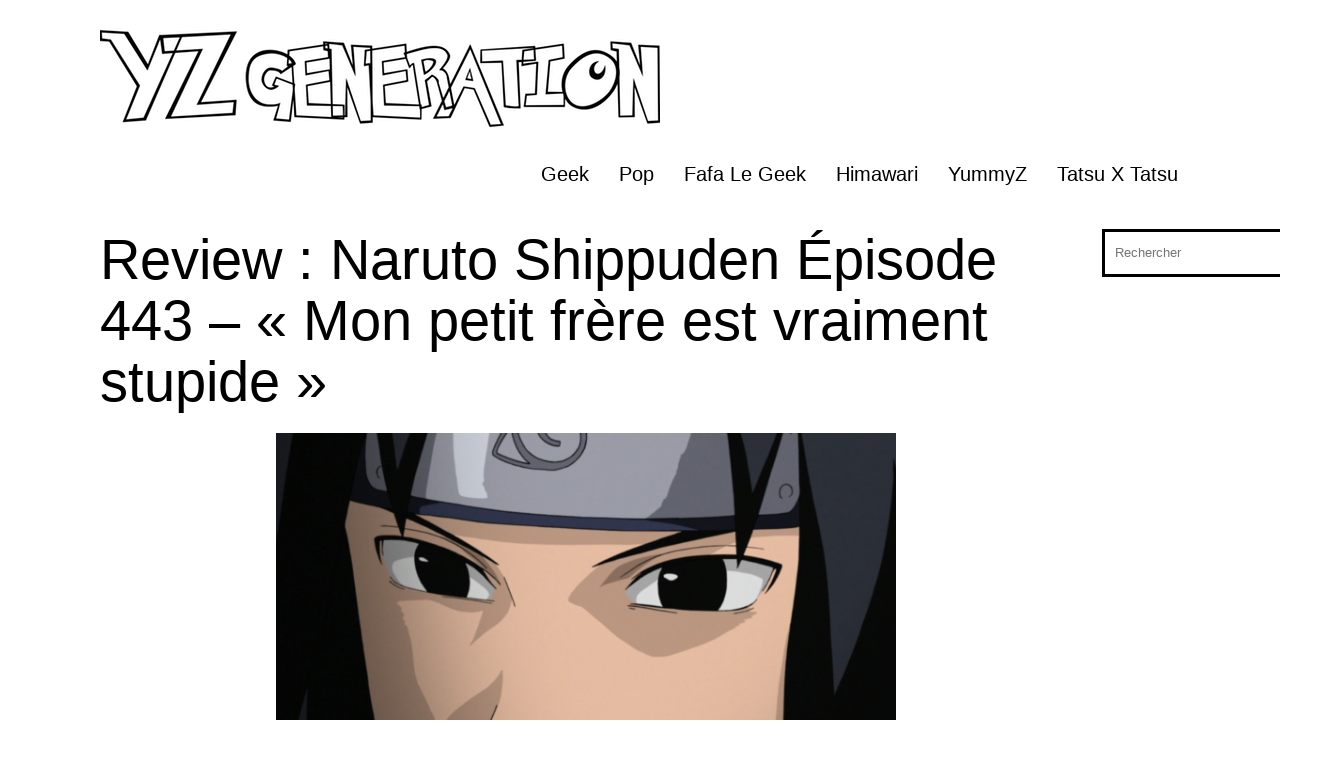

--- FILE ---
content_type: text/html; charset=utf-8
request_url: https://www.google.com/recaptcha/api2/aframe
body_size: 265
content:
<!DOCTYPE HTML><html><head><meta http-equiv="content-type" content="text/html; charset=UTF-8"></head><body><script nonce="lsh2te8r-w_Eky1m5WM_MA">/** Anti-fraud and anti-abuse applications only. See google.com/recaptcha */ try{var clients={'sodar':'https://pagead2.googlesyndication.com/pagead/sodar?'};window.addEventListener("message",function(a){try{if(a.source===window.parent){var b=JSON.parse(a.data);var c=clients[b['id']];if(c){var d=document.createElement('img');d.src=c+b['params']+'&rc='+(localStorage.getItem("rc::a")?sessionStorage.getItem("rc::b"):"");window.document.body.appendChild(d);sessionStorage.setItem("rc::e",parseInt(sessionStorage.getItem("rc::e")||0)+1);localStorage.setItem("rc::h",'1769006984264');}}}catch(b){}});window.parent.postMessage("_grecaptcha_ready", "*");}catch(b){}</script></body></html>